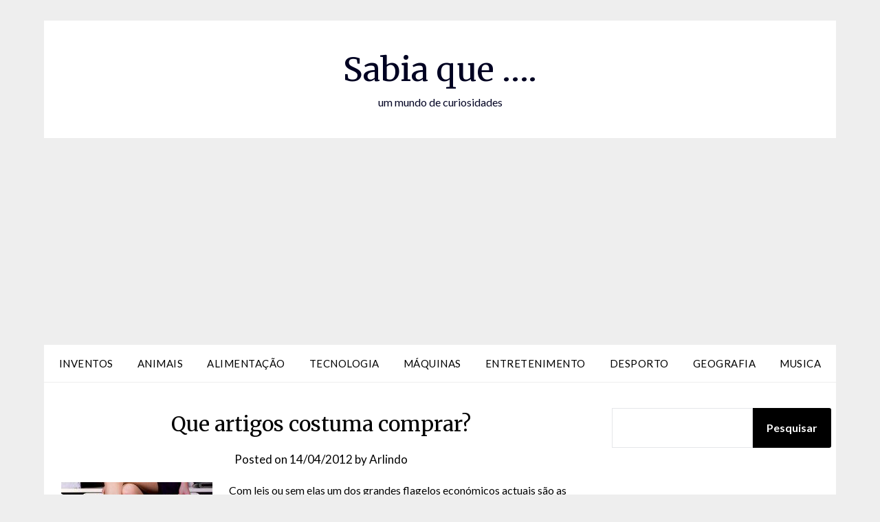

--- FILE ---
content_type: text/html; charset=utf-8
request_url: https://www.google.com/recaptcha/api2/aframe
body_size: 266
content:
<!DOCTYPE HTML><html><head><meta http-equiv="content-type" content="text/html; charset=UTF-8"></head><body><script nonce="T6e8lSWn95oN6t5gXbbGBQ">/** Anti-fraud and anti-abuse applications only. See google.com/recaptcha */ try{var clients={'sodar':'https://pagead2.googlesyndication.com/pagead/sodar?'};window.addEventListener("message",function(a){try{if(a.source===window.parent){var b=JSON.parse(a.data);var c=clients[b['id']];if(c){var d=document.createElement('img');d.src=c+b['params']+'&rc='+(localStorage.getItem("rc::a")?sessionStorage.getItem("rc::b"):"");window.document.body.appendChild(d);sessionStorage.setItem("rc::e",parseInt(sessionStorage.getItem("rc::e")||0)+1);localStorage.setItem("rc::h",'1769755960820');}}}catch(b){}});window.parent.postMessage("_grecaptcha_ready", "*");}catch(b){}</script></body></html>

--- FILE ---
content_type: application/javascript; charset=utf-8
request_url: https://fundingchoicesmessages.google.com/f/AGSKWxVc78_vZ9PfOYwGaJnYkg6NSCGtavinmI_M29CmFWHkcR_A05f6MlQI8tb0pwJ3rkv3Dp52QdzahSF2Srw1ZTxswmBDduvhcE2XgBBffg1XkZEsVuE3pnGF7eFVLct970ywwLgLl6rpPjxr-nb-jriy1htAYPnO1bUWBhJCJcJXnwb-YYAMdFLKW2pm/_/banner468x60./myfreepaysitebanner./600-90.-native-ad//adbebi_
body_size: -1284
content:
window['3ca6eadb-b942-4f51-8dc9-ea9cc262d688'] = true;